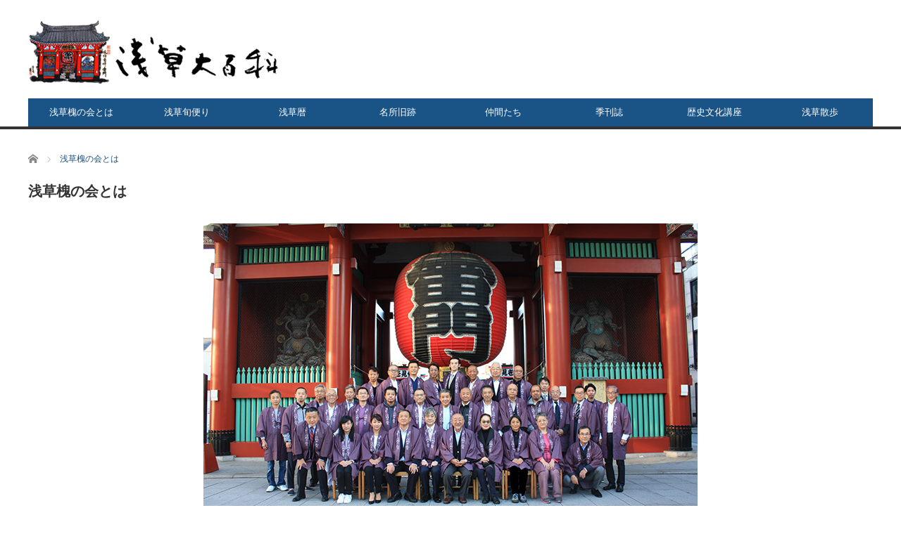

--- FILE ---
content_type: text/html; charset=UTF-8
request_url: https://asakusa.gr.jp/jp/?page_id=4
body_size: 8693
content:
<!DOCTYPE html>
<html class="pc" lang="ja">
<head>
<meta charset="UTF-8">
<!--[if IE]><meta http-equiv="X-UA-Compatible" content="IE=edge,chrome=1"><![endif]-->
<meta name="viewport" content="width=device-width">
<title>浅草槐の会とは | 浅草大百科</title>
<meta name="description" content="私たち「浅草槐の会（あさくさえんじゅのかい）」は、浅草寺のご本尊の聖観音菩薩が、推古天皇36年（628年）3月18日、隅田川で網得され、槐の木の切り株（現在の駒形堂あたり）に安置されたといういわれから「浅草槐の会」と称しました。">
<link rel="pingback" href="https://asakusa.gr.jp/jp/xmlrpc.php">
<meta name='robots' content='max-image-preview:large' />
<link rel="alternate" type="application/rss+xml" title="浅草大百科 &raquo; フィード" href="https://asakusa.gr.jp/jp/?feed=rss2" />
<link rel="alternate" type="application/rss+xml" title="浅草大百科 &raquo; コメントフィード" href="https://asakusa.gr.jp/jp/?feed=comments-rss2" />
<link rel="alternate" title="oEmbed (JSON)" type="application/json+oembed" href="https://asakusa.gr.jp/jp/index.php?rest_route=%2Foembed%2F1.0%2Fembed&#038;url=https%3A%2F%2Fasakusa.gr.jp%2Fjp%2F%3Fpage_id%3D4" />
<link rel="alternate" title="oEmbed (XML)" type="text/xml+oembed" href="https://asakusa.gr.jp/jp/index.php?rest_route=%2Foembed%2F1.0%2Fembed&#038;url=https%3A%2F%2Fasakusa.gr.jp%2Fjp%2F%3Fpage_id%3D4&#038;format=xml" />
<style id='wp-img-auto-sizes-contain-inline-css' type='text/css'>
img:is([sizes=auto i],[sizes^="auto," i]){contain-intrinsic-size:3000px 1500px}
/*# sourceURL=wp-img-auto-sizes-contain-inline-css */
</style>
<link rel='stylesheet' id='style-css' href='https://asakusa.gr.jp/jp/wp-content/themes/core_tcd027/style.css?ver=4.1.1' type='text/css' media='screen' />
<style id='wp-emoji-styles-inline-css' type='text/css'>

	img.wp-smiley, img.emoji {
		display: inline !important;
		border: none !important;
		box-shadow: none !important;
		height: 1em !important;
		width: 1em !important;
		margin: 0 0.07em !important;
		vertical-align: -0.1em !important;
		background: none !important;
		padding: 0 !important;
	}
/*# sourceURL=wp-emoji-styles-inline-css */
</style>
<style id='wp-block-library-inline-css' type='text/css'>
:root{--wp-block-synced-color:#7a00df;--wp-block-synced-color--rgb:122,0,223;--wp-bound-block-color:var(--wp-block-synced-color);--wp-editor-canvas-background:#ddd;--wp-admin-theme-color:#007cba;--wp-admin-theme-color--rgb:0,124,186;--wp-admin-theme-color-darker-10:#006ba1;--wp-admin-theme-color-darker-10--rgb:0,107,160.5;--wp-admin-theme-color-darker-20:#005a87;--wp-admin-theme-color-darker-20--rgb:0,90,135;--wp-admin-border-width-focus:2px}@media (min-resolution:192dpi){:root{--wp-admin-border-width-focus:1.5px}}.wp-element-button{cursor:pointer}:root .has-very-light-gray-background-color{background-color:#eee}:root .has-very-dark-gray-background-color{background-color:#313131}:root .has-very-light-gray-color{color:#eee}:root .has-very-dark-gray-color{color:#313131}:root .has-vivid-green-cyan-to-vivid-cyan-blue-gradient-background{background:linear-gradient(135deg,#00d084,#0693e3)}:root .has-purple-crush-gradient-background{background:linear-gradient(135deg,#34e2e4,#4721fb 50%,#ab1dfe)}:root .has-hazy-dawn-gradient-background{background:linear-gradient(135deg,#faaca8,#dad0ec)}:root .has-subdued-olive-gradient-background{background:linear-gradient(135deg,#fafae1,#67a671)}:root .has-atomic-cream-gradient-background{background:linear-gradient(135deg,#fdd79a,#004a59)}:root .has-nightshade-gradient-background{background:linear-gradient(135deg,#330968,#31cdcf)}:root .has-midnight-gradient-background{background:linear-gradient(135deg,#020381,#2874fc)}:root{--wp--preset--font-size--normal:16px;--wp--preset--font-size--huge:42px}.has-regular-font-size{font-size:1em}.has-larger-font-size{font-size:2.625em}.has-normal-font-size{font-size:var(--wp--preset--font-size--normal)}.has-huge-font-size{font-size:var(--wp--preset--font-size--huge)}.has-text-align-center{text-align:center}.has-text-align-left{text-align:left}.has-text-align-right{text-align:right}.has-fit-text{white-space:nowrap!important}#end-resizable-editor-section{display:none}.aligncenter{clear:both}.items-justified-left{justify-content:flex-start}.items-justified-center{justify-content:center}.items-justified-right{justify-content:flex-end}.items-justified-space-between{justify-content:space-between}.screen-reader-text{border:0;clip-path:inset(50%);height:1px;margin:-1px;overflow:hidden;padding:0;position:absolute;width:1px;word-wrap:normal!important}.screen-reader-text:focus{background-color:#ddd;clip-path:none;color:#444;display:block;font-size:1em;height:auto;left:5px;line-height:normal;padding:15px 23px 14px;text-decoration:none;top:5px;width:auto;z-index:100000}html :where(.has-border-color){border-style:solid}html :where([style*=border-top-color]){border-top-style:solid}html :where([style*=border-right-color]){border-right-style:solid}html :where([style*=border-bottom-color]){border-bottom-style:solid}html :where([style*=border-left-color]){border-left-style:solid}html :where([style*=border-width]){border-style:solid}html :where([style*=border-top-width]){border-top-style:solid}html :where([style*=border-right-width]){border-right-style:solid}html :where([style*=border-bottom-width]){border-bottom-style:solid}html :where([style*=border-left-width]){border-left-style:solid}html :where(img[class*=wp-image-]){height:auto;max-width:100%}:where(figure){margin:0 0 1em}html :where(.is-position-sticky){--wp-admin--admin-bar--position-offset:var(--wp-admin--admin-bar--height,0px)}@media screen and (max-width:600px){html :where(.is-position-sticky){--wp-admin--admin-bar--position-offset:0px}}

/*# sourceURL=wp-block-library-inline-css */
</style><style id='global-styles-inline-css' type='text/css'>
:root{--wp--preset--aspect-ratio--square: 1;--wp--preset--aspect-ratio--4-3: 4/3;--wp--preset--aspect-ratio--3-4: 3/4;--wp--preset--aspect-ratio--3-2: 3/2;--wp--preset--aspect-ratio--2-3: 2/3;--wp--preset--aspect-ratio--16-9: 16/9;--wp--preset--aspect-ratio--9-16: 9/16;--wp--preset--color--black: #000000;--wp--preset--color--cyan-bluish-gray: #abb8c3;--wp--preset--color--white: #ffffff;--wp--preset--color--pale-pink: #f78da7;--wp--preset--color--vivid-red: #cf2e2e;--wp--preset--color--luminous-vivid-orange: #ff6900;--wp--preset--color--luminous-vivid-amber: #fcb900;--wp--preset--color--light-green-cyan: #7bdcb5;--wp--preset--color--vivid-green-cyan: #00d084;--wp--preset--color--pale-cyan-blue: #8ed1fc;--wp--preset--color--vivid-cyan-blue: #0693e3;--wp--preset--color--vivid-purple: #9b51e0;--wp--preset--gradient--vivid-cyan-blue-to-vivid-purple: linear-gradient(135deg,rgb(6,147,227) 0%,rgb(155,81,224) 100%);--wp--preset--gradient--light-green-cyan-to-vivid-green-cyan: linear-gradient(135deg,rgb(122,220,180) 0%,rgb(0,208,130) 100%);--wp--preset--gradient--luminous-vivid-amber-to-luminous-vivid-orange: linear-gradient(135deg,rgb(252,185,0) 0%,rgb(255,105,0) 100%);--wp--preset--gradient--luminous-vivid-orange-to-vivid-red: linear-gradient(135deg,rgb(255,105,0) 0%,rgb(207,46,46) 100%);--wp--preset--gradient--very-light-gray-to-cyan-bluish-gray: linear-gradient(135deg,rgb(238,238,238) 0%,rgb(169,184,195) 100%);--wp--preset--gradient--cool-to-warm-spectrum: linear-gradient(135deg,rgb(74,234,220) 0%,rgb(151,120,209) 20%,rgb(207,42,186) 40%,rgb(238,44,130) 60%,rgb(251,105,98) 80%,rgb(254,248,76) 100%);--wp--preset--gradient--blush-light-purple: linear-gradient(135deg,rgb(255,206,236) 0%,rgb(152,150,240) 100%);--wp--preset--gradient--blush-bordeaux: linear-gradient(135deg,rgb(254,205,165) 0%,rgb(254,45,45) 50%,rgb(107,0,62) 100%);--wp--preset--gradient--luminous-dusk: linear-gradient(135deg,rgb(255,203,112) 0%,rgb(199,81,192) 50%,rgb(65,88,208) 100%);--wp--preset--gradient--pale-ocean: linear-gradient(135deg,rgb(255,245,203) 0%,rgb(182,227,212) 50%,rgb(51,167,181) 100%);--wp--preset--gradient--electric-grass: linear-gradient(135deg,rgb(202,248,128) 0%,rgb(113,206,126) 100%);--wp--preset--gradient--midnight: linear-gradient(135deg,rgb(2,3,129) 0%,rgb(40,116,252) 100%);--wp--preset--font-size--small: 13px;--wp--preset--font-size--medium: 20px;--wp--preset--font-size--large: 36px;--wp--preset--font-size--x-large: 42px;--wp--preset--spacing--20: 0.44rem;--wp--preset--spacing--30: 0.67rem;--wp--preset--spacing--40: 1rem;--wp--preset--spacing--50: 1.5rem;--wp--preset--spacing--60: 2.25rem;--wp--preset--spacing--70: 3.38rem;--wp--preset--spacing--80: 5.06rem;--wp--preset--shadow--natural: 6px 6px 9px rgba(0, 0, 0, 0.2);--wp--preset--shadow--deep: 12px 12px 50px rgba(0, 0, 0, 0.4);--wp--preset--shadow--sharp: 6px 6px 0px rgba(0, 0, 0, 0.2);--wp--preset--shadow--outlined: 6px 6px 0px -3px rgb(255, 255, 255), 6px 6px rgb(0, 0, 0);--wp--preset--shadow--crisp: 6px 6px 0px rgb(0, 0, 0);}:where(.is-layout-flex){gap: 0.5em;}:where(.is-layout-grid){gap: 0.5em;}body .is-layout-flex{display: flex;}.is-layout-flex{flex-wrap: wrap;align-items: center;}.is-layout-flex > :is(*, div){margin: 0;}body .is-layout-grid{display: grid;}.is-layout-grid > :is(*, div){margin: 0;}:where(.wp-block-columns.is-layout-flex){gap: 2em;}:where(.wp-block-columns.is-layout-grid){gap: 2em;}:where(.wp-block-post-template.is-layout-flex){gap: 1.25em;}:where(.wp-block-post-template.is-layout-grid){gap: 1.25em;}.has-black-color{color: var(--wp--preset--color--black) !important;}.has-cyan-bluish-gray-color{color: var(--wp--preset--color--cyan-bluish-gray) !important;}.has-white-color{color: var(--wp--preset--color--white) !important;}.has-pale-pink-color{color: var(--wp--preset--color--pale-pink) !important;}.has-vivid-red-color{color: var(--wp--preset--color--vivid-red) !important;}.has-luminous-vivid-orange-color{color: var(--wp--preset--color--luminous-vivid-orange) !important;}.has-luminous-vivid-amber-color{color: var(--wp--preset--color--luminous-vivid-amber) !important;}.has-light-green-cyan-color{color: var(--wp--preset--color--light-green-cyan) !important;}.has-vivid-green-cyan-color{color: var(--wp--preset--color--vivid-green-cyan) !important;}.has-pale-cyan-blue-color{color: var(--wp--preset--color--pale-cyan-blue) !important;}.has-vivid-cyan-blue-color{color: var(--wp--preset--color--vivid-cyan-blue) !important;}.has-vivid-purple-color{color: var(--wp--preset--color--vivid-purple) !important;}.has-black-background-color{background-color: var(--wp--preset--color--black) !important;}.has-cyan-bluish-gray-background-color{background-color: var(--wp--preset--color--cyan-bluish-gray) !important;}.has-white-background-color{background-color: var(--wp--preset--color--white) !important;}.has-pale-pink-background-color{background-color: var(--wp--preset--color--pale-pink) !important;}.has-vivid-red-background-color{background-color: var(--wp--preset--color--vivid-red) !important;}.has-luminous-vivid-orange-background-color{background-color: var(--wp--preset--color--luminous-vivid-orange) !important;}.has-luminous-vivid-amber-background-color{background-color: var(--wp--preset--color--luminous-vivid-amber) !important;}.has-light-green-cyan-background-color{background-color: var(--wp--preset--color--light-green-cyan) !important;}.has-vivid-green-cyan-background-color{background-color: var(--wp--preset--color--vivid-green-cyan) !important;}.has-pale-cyan-blue-background-color{background-color: var(--wp--preset--color--pale-cyan-blue) !important;}.has-vivid-cyan-blue-background-color{background-color: var(--wp--preset--color--vivid-cyan-blue) !important;}.has-vivid-purple-background-color{background-color: var(--wp--preset--color--vivid-purple) !important;}.has-black-border-color{border-color: var(--wp--preset--color--black) !important;}.has-cyan-bluish-gray-border-color{border-color: var(--wp--preset--color--cyan-bluish-gray) !important;}.has-white-border-color{border-color: var(--wp--preset--color--white) !important;}.has-pale-pink-border-color{border-color: var(--wp--preset--color--pale-pink) !important;}.has-vivid-red-border-color{border-color: var(--wp--preset--color--vivid-red) !important;}.has-luminous-vivid-orange-border-color{border-color: var(--wp--preset--color--luminous-vivid-orange) !important;}.has-luminous-vivid-amber-border-color{border-color: var(--wp--preset--color--luminous-vivid-amber) !important;}.has-light-green-cyan-border-color{border-color: var(--wp--preset--color--light-green-cyan) !important;}.has-vivid-green-cyan-border-color{border-color: var(--wp--preset--color--vivid-green-cyan) !important;}.has-pale-cyan-blue-border-color{border-color: var(--wp--preset--color--pale-cyan-blue) !important;}.has-vivid-cyan-blue-border-color{border-color: var(--wp--preset--color--vivid-cyan-blue) !important;}.has-vivid-purple-border-color{border-color: var(--wp--preset--color--vivid-purple) !important;}.has-vivid-cyan-blue-to-vivid-purple-gradient-background{background: var(--wp--preset--gradient--vivid-cyan-blue-to-vivid-purple) !important;}.has-light-green-cyan-to-vivid-green-cyan-gradient-background{background: var(--wp--preset--gradient--light-green-cyan-to-vivid-green-cyan) !important;}.has-luminous-vivid-amber-to-luminous-vivid-orange-gradient-background{background: var(--wp--preset--gradient--luminous-vivid-amber-to-luminous-vivid-orange) !important;}.has-luminous-vivid-orange-to-vivid-red-gradient-background{background: var(--wp--preset--gradient--luminous-vivid-orange-to-vivid-red) !important;}.has-very-light-gray-to-cyan-bluish-gray-gradient-background{background: var(--wp--preset--gradient--very-light-gray-to-cyan-bluish-gray) !important;}.has-cool-to-warm-spectrum-gradient-background{background: var(--wp--preset--gradient--cool-to-warm-spectrum) !important;}.has-blush-light-purple-gradient-background{background: var(--wp--preset--gradient--blush-light-purple) !important;}.has-blush-bordeaux-gradient-background{background: var(--wp--preset--gradient--blush-bordeaux) !important;}.has-luminous-dusk-gradient-background{background: var(--wp--preset--gradient--luminous-dusk) !important;}.has-pale-ocean-gradient-background{background: var(--wp--preset--gradient--pale-ocean) !important;}.has-electric-grass-gradient-background{background: var(--wp--preset--gradient--electric-grass) !important;}.has-midnight-gradient-background{background: var(--wp--preset--gradient--midnight) !important;}.has-small-font-size{font-size: var(--wp--preset--font-size--small) !important;}.has-medium-font-size{font-size: var(--wp--preset--font-size--medium) !important;}.has-large-font-size{font-size: var(--wp--preset--font-size--large) !important;}.has-x-large-font-size{font-size: var(--wp--preset--font-size--x-large) !important;}
/*# sourceURL=global-styles-inline-css */
</style>

<style id='classic-theme-styles-inline-css' type='text/css'>
/*! This file is auto-generated */
.wp-block-button__link{color:#fff;background-color:#32373c;border-radius:9999px;box-shadow:none;text-decoration:none;padding:calc(.667em + 2px) calc(1.333em + 2px);font-size:1.125em}.wp-block-file__button{background:#32373c;color:#fff;text-decoration:none}
/*# sourceURL=/wp-includes/css/classic-themes.min.css */
</style>
<link rel='stylesheet' id='tcd-maps-css' href='https://asakusa.gr.jp/jp/wp-content/plugins/tcd-google-maps/admin.css?ver=6.9' type='text/css' media='all' />
<script type="text/javascript" src="https://asakusa.gr.jp/jp/wp-includes/js/jquery/jquery.min.js?ver=3.7.1" id="jquery-core-js"></script>
<script type="text/javascript" src="https://asakusa.gr.jp/jp/wp-includes/js/jquery/jquery-migrate.min.js?ver=3.4.1" id="jquery-migrate-js"></script>
<link rel="https://api.w.org/" href="https://asakusa.gr.jp/jp/index.php?rest_route=/" /><link rel="alternate" title="JSON" type="application/json" href="https://asakusa.gr.jp/jp/index.php?rest_route=/wp/v2/pages/4" /><link rel="canonical" href="https://asakusa.gr.jp/jp/?page_id=4" />
<link rel='shortlink' href='https://asakusa.gr.jp/jp/?p=4' />

<script src="https://asakusa.gr.jp/jp/wp-content/themes/core_tcd027/js/modernizr.js?ver=4.1.1"></script>
<script src="https://asakusa.gr.jp/jp/wp-content/themes/core_tcd027/js/jscript.js?ver=4.1.1"></script>
<script src="https://asakusa.gr.jp/jp/wp-content/themes/core_tcd027/js/comment.js?ver=4.1.1"></script>

<link rel="stylesheet" media="screen and (max-width:771px)" href="https://asakusa.gr.jp/jp/wp-content/themes/core_tcd027/responsive.css?ver=4.1.1">
<link rel="stylesheet" media="screen and (max-width:771px)" href="https://asakusa.gr.jp/jp/wp-content/themes/core_tcd027/footer-bar/footer-bar.css?ver=4.1.1">

<link rel="stylesheet" href="https://asakusa.gr.jp/jp/wp-content/themes/core_tcd027/japanese.css?ver=4.1.1">

<!--[if lt IE 9]>
<script src="https://asakusa.gr.jp/jp/wp-content/themes/core_tcd027/js/html5.js?ver=4.1.1"></script>
<![endif]-->

<style type="text/css">

body { font-size:14px; }

#logo { top:29px; left:1px; }

a:hover, #header_button li a:hover, #header_button li a.active, #header_menu li a:hover, #copyright_area a:hover, #bread_crumb .last, .styled_post_list1 li a:hover, .post_meta a:hover, .side_headline, #index_featured_post_list2 .headline
 { color:#1A5487; }

.design_date, #load_post a:hover, #header_category_list, #header_tag_list, #header_button li#category_button a:before, #header_button li#recommend_button a:before, #header_button li#tag_button a:before, #header_button li#misc_button a:before, #header_recommend_list a:before, #header_misc_list a:before,
 .pc #global_menu ul a, #post_list_tab li a:hover, #return_top a:hover, #wp-calendar td a:hover, #wp-calendar #prev a:hover, #wp-calendar #next a:hover, .widget_search #search-btn input:hover, .widget_search #searchsubmit:hover,
  #related_post .image:hover img, #submit_comment:hover, #post_pagination a:hover, #post_pagination p, .tcdw_category_list_widget a:hover, a.menu_button:hover, .author_profile .author_social_link li.author_link a:hover, .archive_headline span, .author_info_link:hover
   { background-color:#1A5487; }

.side_headline, #index_featured_post_list2 .headline, #comment_textarea textarea:focus, #guest_info input:focus, .single_headline, #related_post .image:hover img, .post_list .image:hover img, .styled_post_list1 .image:hover img
 { border-color:#1A5487; }

.pc #global_menu ul a:hover
   { background-color:#1FA6E0; }

.mobile #global_menu a:hover
   { background-color:#1A5487 !important; }

#index_featured_post_list2 .headline
   { border-color:#1FA6E0; color:#1FA6E0; }

.post_content a, .custom-html-widget a { color:#1A5487; }
.post_content a:hover, .custom-html-widget a:hover { color:#1FA6E0; }





</style>




<style type="text/css"></style><link rel="icon" href="https://asakusa.gr.jp/jp/wp-content/uploads/2023/05/cropped-enjyu-maeru-32x32.png" sizes="32x32" />
<link rel="icon" href="https://asakusa.gr.jp/jp/wp-content/uploads/2023/05/cropped-enjyu-maeru-192x192.png" sizes="192x192" />
<link rel="apple-touch-icon" href="https://asakusa.gr.jp/jp/wp-content/uploads/2023/05/cropped-enjyu-maeru-180x180.png" />
<meta name="msapplication-TileImage" content="https://asakusa.gr.jp/jp/wp-content/uploads/2023/05/cropped-enjyu-maeru-270x270.png" />
</head>
<body class="wp-singular page-template page-template-page-noside page-template-page-noside-php page page-id-4 wp-theme-core_tcd027">

 <div id="header">
  <div id="header_inner">

   <!-- logo -->
      <div id='logo_image'>
<h1 id="logo"><a href=" https://asakusa.gr.jp/jp/" title="浅草大百科" data-label="浅草大百科"><img src="https://asakusa.gr.jp/jp/wp-content/uploads/tcd-w/logo.png?1769003597" alt="浅草大百科" title="浅草大百科" /></a></h1>
</div>
   
   <!-- global menu -->
      <a href="#" class="menu_button"></a>
   <div id="global_menu" class="clearfix">
    <ul id="menu-globalmenu" class="menu"><li id="menu-item-372" class="menu-item menu-item-type-post_type menu-item-object-page current-menu-item page_item page-item-4 current_page_item menu-item-372"><a href="https://asakusa.gr.jp/jp/?page_id=4" aria-current="page">浅草槐の会とは</a></li>
<li id="menu-item-404" class="menu-item menu-item-type-taxonomy menu-item-object-category menu-item-404 menu-category-23"><a href="https://asakusa.gr.jp/jp/?cat=23">浅草旬便り</a></li>
<li id="menu-item-383" class="menu-item menu-item-type-taxonomy menu-item-object-category menu-item-383 menu-category-7"><a href="https://asakusa.gr.jp/jp/?cat=7">浅草暦</a></li>
<li id="menu-item-373" class="menu-item menu-item-type-taxonomy menu-item-object-category menu-item-has-children menu-item-373 menu-category-3"><a href="https://asakusa.gr.jp/jp/?cat=3">名所旧跡</a>
<ul class="sub-menu">
	<li id="menu-item-374" class="menu-item menu-item-type-taxonomy menu-item-object-category menu-item-374 menu-category-4"><a href="https://asakusa.gr.jp/jp/?cat=4">浅草全体</a></li>
	<li id="menu-item-375" class="menu-item menu-item-type-taxonomy menu-item-object-category menu-item-375 menu-category-5"><a href="https://asakusa.gr.jp/jp/?cat=5">浅草寺・浅草神社</a></li>
</ul>
</li>
<li id="menu-item-376" class="menu-item menu-item-type-taxonomy menu-item-object-category menu-item-has-children menu-item-376 menu-category-24"><a href="https://asakusa.gr.jp/jp/?cat=24">仲間たち</a>
<ul class="sub-menu">
	<li id="menu-item-378" class="menu-item menu-item-type-taxonomy menu-item-object-category menu-item-378 menu-category-25"><a href="https://asakusa.gr.jp/jp/?cat=25">お食事処</a></li>
	<li id="menu-item-377" class="menu-item menu-item-type-taxonomy menu-item-object-category menu-item-377 menu-category-26"><a href="https://asakusa.gr.jp/jp/?cat=26">お土産・買い物</a></li>
	<li id="menu-item-379" class="menu-item menu-item-type-taxonomy menu-item-object-category menu-item-379 menu-category-27"><a href="https://asakusa.gr.jp/jp/?cat=27">ご宿泊・その他</a></li>
</ul>
</li>
<li id="menu-item-380" class="menu-item menu-item-type-taxonomy menu-item-object-category menu-item-380 menu-category-22"><a href="https://asakusa.gr.jp/jp/?cat=22">季刊誌</a></li>
<li id="menu-item-381" class="menu-item menu-item-type-taxonomy menu-item-object-category menu-item-381 menu-category-21"><a href="https://asakusa.gr.jp/jp/?cat=21">歴史文化講座</a></li>
<li id="menu-item-1038" class="menu-item menu-item-type-taxonomy menu-item-object-category menu-item-1038 menu-category-20"><a href="https://asakusa.gr.jp/jp/?cat=20">浅草散歩</a></li>
</ul>   </div>
   
   <!-- banner1 -->
         
  </div><!-- END #header_inner -->
 </div><!-- END #header -->

 <!-- bread crumb -->
  <ul id="bread_crumb" class="clearfix" itemscope itemtype="http://schema.org/BreadcrumbList">
 <li itemprop="itemListElement" itemscope itemtype="http://schema.org/ListItem" class="home"><a itemprop="item" href="https://asakusa.gr.jp/jp/"><span itemprop="name">ホーム</span></a><meta itemprop="position" content="1" /></li>

 <li itemprop="itemListElement" itemscope itemtype="http://schema.org/ListItem" class="last"><span itemprop="name">浅草槐の会とは</span><meta itemprop="position" content="2" /></li>

</ul>
 
 <div id="contents" class="clearfix">
<div id="main_col">

 
 <h2 class="post_title" id="page_title">浅草槐の会とは</h2>

 <div class="post_content clearfix">
  <p><img fetchpriority="high" decoding="async" class="size-full wp-image-2580 aligncenter" src="https://asakusa.gr.jp/jp/wp-content/uploads/2018/12/1810_photokaiin.jpg" alt="" width="702" height="410" srcset="https://asakusa.gr.jp/jp/wp-content/uploads/2018/12/1810_photokaiin.jpg 702w, https://asakusa.gr.jp/jp/wp-content/uploads/2018/12/1810_photokaiin-300x175.jpg 300w" sizes="(max-width: 702px) 100vw, 702px" /><br />
私たち「浅草槐の会（あさくさえんじゅのかい）」は、浅草寺のご本尊の聖観音菩薩が、推古天皇36年（628年）3月18日、隅田川で網得され、槐の木の切り株（現在の駒形堂あたり）に安置されたといういわれから「浅草槐の会」と称しました。浅草で商いをする商店主が自分たちの街「浅草」の文化や歴史をさらに勉強し、発信していこう。そして、浅草に訪れる観光客の皆様への「おもてなしの心」をさらに広めていこうと、平成十二年に集まりできたグループです。現在の活動は、自分たちの知識を広げるための勉強会開催、浅草の地図や歳時記などを掲載した季刊誌の発行、またホームページではさらに詳しい浅草の情報を発信しています。</p>
   </div>

 
</div><!-- END #main_col -->


 </div><!-- END #contents -->

 <div id="footer">
  <div id="footer_inner" class="clearfix">

      <div id="footer_widget_area">
    <div class="footer_widget clearfix widget_nav_menu" id="nav_menu-2">
<h3 class="footer_headline"><span>メニュー</span></h3><div class="menu-%e3%83%95%e3%83%83%e3%82%bf%e3%83%bc-container"><ul id="menu-%e3%83%95%e3%83%83%e3%82%bf%e3%83%bc" class="menu"><li id="menu-item-1893" class="menu-item menu-item-type-post_type menu-item-object-page current-menu-item page_item page-item-4 current_page_item menu-item-1893"><a href="https://asakusa.gr.jp/jp/?page_id=4" aria-current="page">浅草槐の会とは</a></li>
<li id="menu-item-1894" class="menu-item menu-item-type-taxonomy menu-item-object-category menu-item-1894 menu-category-23"><a href="https://asakusa.gr.jp/jp/?cat=23">浅草旬便り</a></li>
<li id="menu-item-1895" class="menu-item menu-item-type-taxonomy menu-item-object-category menu-item-1895 menu-category-7"><a href="https://asakusa.gr.jp/jp/?cat=7">浅草暦</a></li>
<li id="menu-item-1896" class="menu-item menu-item-type-taxonomy menu-item-object-category menu-item-1896 menu-category-3"><a href="https://asakusa.gr.jp/jp/?cat=3">名所旧跡</a></li>
<li id="menu-item-1897" class="menu-item menu-item-type-taxonomy menu-item-object-category menu-item-1897 menu-category-24"><a href="https://asakusa.gr.jp/jp/?cat=24">仲間たち</a></li>
<li id="menu-item-1898" class="menu-item menu-item-type-taxonomy menu-item-object-category menu-item-1898 menu-category-22"><a href="https://asakusa.gr.jp/jp/?cat=22">季刊誌</a></li>
<li id="menu-item-1899" class="menu-item menu-item-type-taxonomy menu-item-object-category menu-item-1899 menu-category-21"><a href="https://asakusa.gr.jp/jp/?cat=21">歴史文化講座</a></li>
<li id="menu-item-1900" class="menu-item menu-item-type-taxonomy menu-item-object-category menu-item-1900 menu-category-20"><a href="https://asakusa.gr.jp/jp/?cat=20">浅草散歩</a></li>
<li id="menu-item-1902" class="menu-item menu-item-type-post_type menu-item-object-page menu-item-1902"><a href="https://asakusa.gr.jp/jp/?page_id=853">お役立ちリンク</a></li>
</ul></div></div>
<div class="footer_widget clearfix category_post_widget" id="category_post_widget-8">
<h3 class="footer_headline"><span>旬便り</span></h3><ol class="styled_post_list1">
  <li class="clearfix">
  <a class="image" href="https://asakusa.gr.jp/jp/?p=248"><img width="150" height="150" src="https://asakusa.gr.jp/jp/wp-content/uploads/2016/01/koyo01_gooukajie001-150x150.jpg" class="attachment-size1 size-size1 wp-post-image" alt="牛玉加持会" decoding="async" loading="lazy" srcset="https://asakusa.gr.jp/jp/wp-content/uploads/2016/01/koyo01_gooukajie001-150x150.jpg 150w, https://asakusa.gr.jp/jp/wp-content/uploads/2016/01/koyo01_gooukajie001-120x120.jpg 120w" sizes="auto, (max-width: 150px) 100vw, 150px" /></a>  <div class="info">
   <a class="title" href="https://asakusa.gr.jp/jp/?p=248">牛玉加持会（ごおうかじえ）</a>
     </div>
 </li>
  <li class="clearfix">
  <a class="image" href="https://asakusa.gr.jp/jp/?p=240"><img width="150" height="150" src="https://asakusa.gr.jp/jp/wp-content/uploads/2016/01/koyo02_setsubun001-150x150.jpg" class="attachment-size1 size-size1 wp-post-image" alt="節分会" decoding="async" loading="lazy" srcset="https://asakusa.gr.jp/jp/wp-content/uploads/2016/01/koyo02_setsubun001-150x150.jpg 150w, https://asakusa.gr.jp/jp/wp-content/uploads/2016/01/koyo02_setsubun001-120x120.jpg 120w" sizes="auto, (max-width: 150px) 100vw, 150px" /></a>  <div class="info">
   <a class="title" href="https://asakusa.gr.jp/jp/?p=240">節分会（せつぶんえ）</a>
     </div>
 </li>
  <li class="clearfix">
  <a class="image" href="https://asakusa.gr.jp/jp/?p=136"><img width="150" height="150" src="https://asakusa.gr.jp/jp/wp-content/uploads/2016/01/koyo12_joyakane001-150x150.jpg" class="attachment-size1 size-size1 wp-post-image" alt="除夜の鐘" decoding="async" loading="lazy" srcset="https://asakusa.gr.jp/jp/wp-content/uploads/2016/01/koyo12_joyakane001-150x150.jpg 150w, https://asakusa.gr.jp/jp/wp-content/uploads/2016/01/koyo12_joyakane001-120x120.jpg 120w" sizes="auto, (max-width: 150px) 100vw, 150px" /></a>  <div class="info">
   <a class="title" href="https://asakusa.gr.jp/jp/?p=136">除夜の鐘</a>
     </div>
 </li>
 </ol>
</div>
<div class="widget_text footer_widget clearfix widget_custom_html" id="custom_html-2">
<div class="textwidget custom-html-widget"><div id="fb-root"></div>
<script>(function(d, s, id) {
  var js, fjs = d.getElementsByTagName(s)[0];
  if (d.getElementById(id)) return;
  js = d.createElement(s); js.id = id;
  js.src = "//connect.facebook.net/ja_JP/sdk.js#xfbml=1&version=v2.7";
  fjs.parentNode.insertBefore(js, fjs);
}(document, 'script', 'facebook-jssdk'));</script>

<div class="fb-page" data-href="https://www.facebook.com/asakusaenju/" data-show-posts="true" data-small-header="false" data-adapt-container-width="true" data-hide-cover="false" data-show-facepile="false"><blockquote cite="https://www.facebook.com/asakusaenju/" class="fb-xfbml-parse-ignore"><a href="https://www.facebook.com/asakusaenju/">浅草槐の会</a></blockquote></div></div></div>
   </div><!-- END #footer_widget1 -->
   
   <div id="footer_info">

    <!-- footer logo -->
    <div id="footer_logo">
           <h3><a href="https://asakusa.gr.jp/jp/"><img src="https://asakusa.gr.jp/jp/wp-content/uploads/2021/12/logo_enju0012_footer.png" alt="浅草大百科" title="浅草大百科" /></a></h3>
         </div>

    <!-- footer desc -->
    
   <!-- footer list menu -->
   
   <!-- social button -->
      <ul class="user_sns clearfix" id="footer_social_link">
            <li class="facebook"><a href="https://www.facebook.com/asakusaenju/" target="_blank"><span>Facebook</span></a></li>                                 </ul>
   
   <!-- footer menu -->
   
   </div><!-- END #footer_info -->

  </div><!-- END #footer_inner -->
 </div><!-- END #footer -->

 <div id="copyright_area">
  <div id="copyright_area_inner" class="clearfix">
   <!-- footer menu -->
      <div id="footer_menu">
    <ul id="menu-%e3%83%95%e3%83%83%e3%82%bf%e3%83%bc-1" class="menu"><li class="menu-item menu-item-type-post_type menu-item-object-page current-menu-item page_item page-item-4 current_page_item menu-item-1893"><a href="https://asakusa.gr.jp/jp/?page_id=4" aria-current="page">浅草槐の会とは</a></li>
<li class="menu-item menu-item-type-taxonomy menu-item-object-category menu-item-1894 menu-category-23"><a href="https://asakusa.gr.jp/jp/?cat=23">浅草旬便り</a></li>
<li class="menu-item menu-item-type-taxonomy menu-item-object-category menu-item-1895 menu-category-7"><a href="https://asakusa.gr.jp/jp/?cat=7">浅草暦</a></li>
<li class="menu-item menu-item-type-taxonomy menu-item-object-category menu-item-1896 menu-category-3"><a href="https://asakusa.gr.jp/jp/?cat=3">名所旧跡</a></li>
<li class="menu-item menu-item-type-taxonomy menu-item-object-category menu-item-1897 menu-category-24"><a href="https://asakusa.gr.jp/jp/?cat=24">仲間たち</a></li>
<li class="menu-item menu-item-type-taxonomy menu-item-object-category menu-item-1898 menu-category-22"><a href="https://asakusa.gr.jp/jp/?cat=22">季刊誌</a></li>
<li class="menu-item menu-item-type-taxonomy menu-item-object-category menu-item-1899 menu-category-21"><a href="https://asakusa.gr.jp/jp/?cat=21">歴史文化講座</a></li>
<li class="menu-item menu-item-type-taxonomy menu-item-object-category menu-item-1900 menu-category-20"><a href="https://asakusa.gr.jp/jp/?cat=20">浅草散歩</a></li>
<li class="menu-item menu-item-type-post_type menu-item-object-page menu-item-1902"><a href="https://asakusa.gr.jp/jp/?page_id=853">お役立ちリンク</a></li>
</ul>   </div>
      <p id="copyright">Copyright &copy;&nbsp; <a href="https://asakusa.gr.jp/jp/">浅草大百科</a> All rights reserved.</p>
  </div>
 </div>


 <div id="return_top">
  <a href="#header_top">PAGE TOP</a>
 </div>
 <script type="text/javascript" src="https://asakusa.gr.jp/jp/wp-includes/js/comment-reply.min.js?ver=6.9" id="comment-reply-js" async="async" data-wp-strategy="async" fetchpriority="low"></script>
<script id="wp-emoji-settings" type="application/json">
{"baseUrl":"https://s.w.org/images/core/emoji/17.0.2/72x72/","ext":".png","svgUrl":"https://s.w.org/images/core/emoji/17.0.2/svg/","svgExt":".svg","source":{"concatemoji":"https://asakusa.gr.jp/jp/wp-includes/js/wp-emoji-release.min.js?ver=6.9"}}
</script>
<script type="module">
/* <![CDATA[ */
/*! This file is auto-generated */
const a=JSON.parse(document.getElementById("wp-emoji-settings").textContent),o=(window._wpemojiSettings=a,"wpEmojiSettingsSupports"),s=["flag","emoji"];function i(e){try{var t={supportTests:e,timestamp:(new Date).valueOf()};sessionStorage.setItem(o,JSON.stringify(t))}catch(e){}}function c(e,t,n){e.clearRect(0,0,e.canvas.width,e.canvas.height),e.fillText(t,0,0);t=new Uint32Array(e.getImageData(0,0,e.canvas.width,e.canvas.height).data);e.clearRect(0,0,e.canvas.width,e.canvas.height),e.fillText(n,0,0);const a=new Uint32Array(e.getImageData(0,0,e.canvas.width,e.canvas.height).data);return t.every((e,t)=>e===a[t])}function p(e,t){e.clearRect(0,0,e.canvas.width,e.canvas.height),e.fillText(t,0,0);var n=e.getImageData(16,16,1,1);for(let e=0;e<n.data.length;e++)if(0!==n.data[e])return!1;return!0}function u(e,t,n,a){switch(t){case"flag":return n(e,"\ud83c\udff3\ufe0f\u200d\u26a7\ufe0f","\ud83c\udff3\ufe0f\u200b\u26a7\ufe0f")?!1:!n(e,"\ud83c\udde8\ud83c\uddf6","\ud83c\udde8\u200b\ud83c\uddf6")&&!n(e,"\ud83c\udff4\udb40\udc67\udb40\udc62\udb40\udc65\udb40\udc6e\udb40\udc67\udb40\udc7f","\ud83c\udff4\u200b\udb40\udc67\u200b\udb40\udc62\u200b\udb40\udc65\u200b\udb40\udc6e\u200b\udb40\udc67\u200b\udb40\udc7f");case"emoji":return!a(e,"\ud83e\u1fac8")}return!1}function f(e,t,n,a){let r;const o=(r="undefined"!=typeof WorkerGlobalScope&&self instanceof WorkerGlobalScope?new OffscreenCanvas(300,150):document.createElement("canvas")).getContext("2d",{willReadFrequently:!0}),s=(o.textBaseline="top",o.font="600 32px Arial",{});return e.forEach(e=>{s[e]=t(o,e,n,a)}),s}function r(e){var t=document.createElement("script");t.src=e,t.defer=!0,document.head.appendChild(t)}a.supports={everything:!0,everythingExceptFlag:!0},new Promise(t=>{let n=function(){try{var e=JSON.parse(sessionStorage.getItem(o));if("object"==typeof e&&"number"==typeof e.timestamp&&(new Date).valueOf()<e.timestamp+604800&&"object"==typeof e.supportTests)return e.supportTests}catch(e){}return null}();if(!n){if("undefined"!=typeof Worker&&"undefined"!=typeof OffscreenCanvas&&"undefined"!=typeof URL&&URL.createObjectURL&&"undefined"!=typeof Blob)try{var e="postMessage("+f.toString()+"("+[JSON.stringify(s),u.toString(),c.toString(),p.toString()].join(",")+"));",a=new Blob([e],{type:"text/javascript"});const r=new Worker(URL.createObjectURL(a),{name:"wpTestEmojiSupports"});return void(r.onmessage=e=>{i(n=e.data),r.terminate(),t(n)})}catch(e){}i(n=f(s,u,c,p))}t(n)}).then(e=>{for(const n in e)a.supports[n]=e[n],a.supports.everything=a.supports.everything&&a.supports[n],"flag"!==n&&(a.supports.everythingExceptFlag=a.supports.everythingExceptFlag&&a.supports[n]);var t;a.supports.everythingExceptFlag=a.supports.everythingExceptFlag&&!a.supports.flag,a.supports.everything||((t=a.source||{}).concatemoji?r(t.concatemoji):t.wpemoji&&t.twemoji&&(r(t.twemoji),r(t.wpemoji)))});
//# sourceURL=https://asakusa.gr.jp/jp/wp-includes/js/wp-emoji-loader.min.js
/* ]]> */
</script>
</body>
</html>